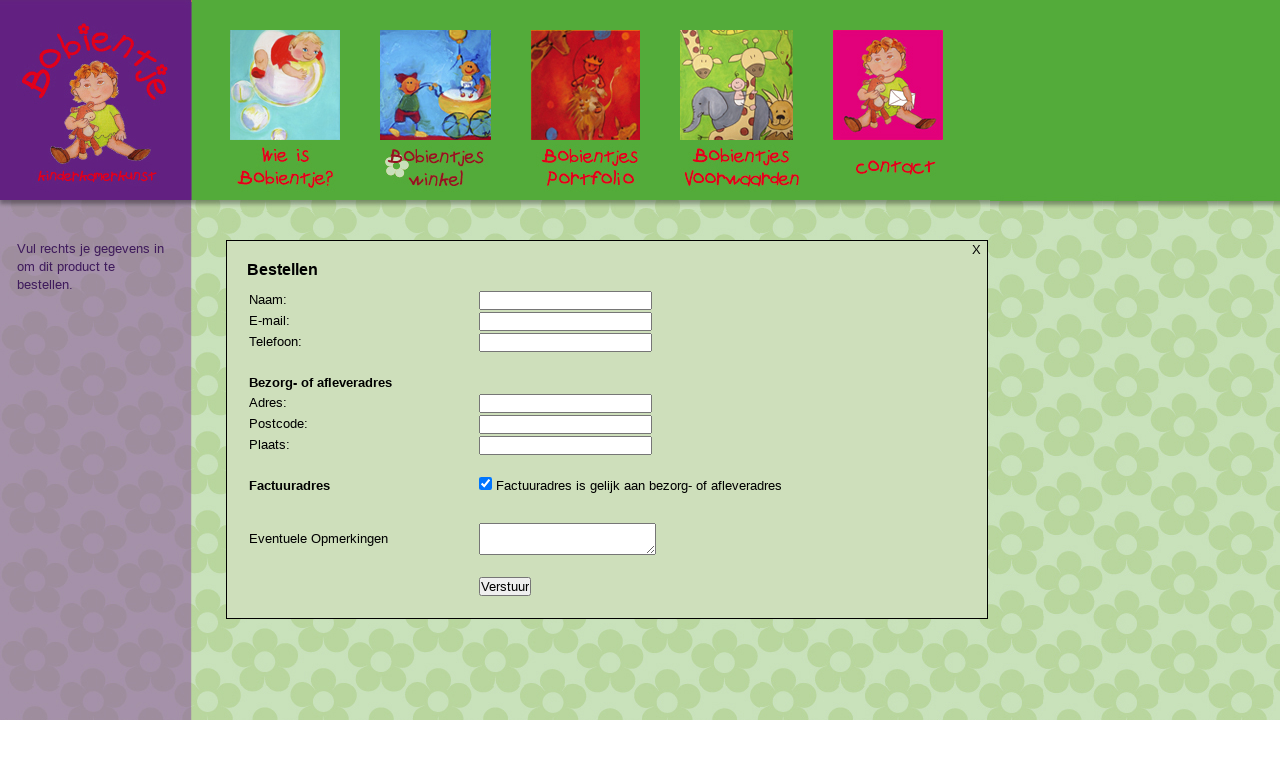

--- FILE ---
content_type: text/html
request_url: http://bobientje.nl/afrekenen.php?id=79
body_size: 10525
content:
<!DOCTYPE html PUBLIC "-//W3C//DTD XHTML 1.0 Transitional//EN" "http://www.w3.org/TR/xhtml1/DTD/xhtml1-transitional.dtd">
<html xmlns="http://www.w3.org/1999/xhtml">
<head>
<meta http-equiv="Content-Type" content="text/html; charset=utf-8" />
<title>Bobientje</title>
<meta name="keywords" content="Bobientje, kinderkamerkunst, kado, kraamkado, kind, schilderij, geboortekaartje, sterrenbeeld, kinderkamer, thecla, verdonschot, thecla verdonschot, boxtel, kunstacademie, baby, jongen, meisje, tweeling, peuter, kleuter, 3d, doek">
<meta name="description" content="Bobientje is een website voor baby- en kinderkamerkunst. De oprichtster, Thecla Verdonschot maakt o.a. naamschilderijen als kraamkado. Ook een sterrebeeld kan als inspiratie dienen voor een schilderij voor de kinderkamer. In opdracht kan er ook een schilderijtje speciaal voor een jongen of een meisje ontstaan, met bijvoorbeeld ridders en prinsessen, astronauten of elfjes. Ben je op zoek naar een persoonlijk schilderij voor je peuter of kleuter, dan ben je bij Bobientje aan het juiste adres. De schilderijtjes worden vervaardigd op 3D canvas doek en beschilderd in acrylverf.">

<link href="style/vervolgstyle.css" rel="stylesheet" type="text/css" />
<link href="style/groen.css" rel="stylesheet" type="text/css" />
<script type="text/javascript" src="js/checkform.js"></script>
<script language="javascript">
<!--


function preloadImages() {
var d = document;
if(d.images) {
if(!d.p) d.p = new Array();
var i,j = d.p.length, a = preloadImages.arguments;
for(i = 0; i < a.length; i++)
if (a[i].indexOf("#") != 0) {
d.p[j] = new Image;
d.p[j++].src = a[i];
}}}
-->
</script>
    <!-- PhotoViewer Lightbox -->
<!--<link rel="stylesheet" type="text/css" href="yui/2.3.1/build/reset-fonts-grids/reset-fonts-grids.css" >-->
    
    
    <link rel="stylesheet" type="text/css" href="yui/2.3.1/build/container/assets/container.css" >
    <link rel="stylesheet" type="text/css" href="yui/extend/photoViewer/build/photoviewer_base.css" >
    
    <link rel="stylesheet" type="text/css" href="yui/extend/photoViewer/assets/skins/blackmin/blackmin.css" >
    
    <script type="text/javascript" src="yui/2.3.1/build/yahoo-dom-event/yahoo-dom-event.js"></script>
    
    <script type="text/javascript" src="yui/2.3.1/build/dragdrop/dragdrop-min.js" ></script>
    <script type="text/javascript" src="yui/2.3.1/build/animation/animation-min.js"></script>
    <script type="text/javascript" src="yui/2.3.1/build/container/container_core-min.js"></script>
    <script type="text/javascript" src="yui/2.3.1/build/connection/connection-min.js"></script>
    
    <script type="text/javascript" src="yui/extend/photoViewer/build/photoviewer_base-min.js"></script>
    
    
    <script type="text/javascript">
		
		YAHOO.photoViewer.config = {
		viewers: {
			"lightbox1" : {
				properties: {
					id: "lightbox1",
					grow: 0.2,
					fade: 0.2,
					modal: true,
					dragable: false,
					fixedcenter: true,
					xy: [0,0],
					loadFrom: "html",
					position: "absolute",
					easing: YAHOO.util.Easing.easeBothStrong, 
					buttonText: { 
						next: " Volgende ", 
						prev: " Vorige ", 
						close: " Sluiten " 
					}
				}
			}
		}
	};
	</script>
    
	<!-- //PhotoViewer Lightbox -->

</head>

<body onLoad="preloadImages('images/knop1_over.jpg','images/knop2_over.jpg','images/knop3_over.jpg','images/knop4_over.jpg','images/knop5_over.jpg')">
    <div id="click" onclick="document.location='index.php'"></div>
<div id="headerbg"></div>
    <div id="header">
	    <ul id="menu">
            <li onmouseover="this.childNodes[0].src='images/knop1_over.jpg';"  onmouseout="this.childNodes[0].src='images/knop1.jpg';" onclick="document.location='wieisbobientje.php'"><img src="images/knop1.jpg" /></li>
          <li onmouseover="this.childNodes[0].src='images/knop2_over.jpg';"  onmouseout="this.childNodes[0].src='images/knop2.jpg';" onclick="document.location='producten.php'"><img src="images/knop2.jpg" /></li>
            <li onmouseover="this.childNodes[0].src='images/knop3_over.jpg';"  onmouseout="this.childNodes[0].src='images/knop3.jpg';" onclick="document.location='portfolio.php'"><img src="images/knop3.jpg" /></li>
            <li onmouseover="this.childNodes[0].src='images/knop4_over.jpg';"  onmouseout="this.childNodes[0].src='images/knop4.jpg';" onclick="document.location='voorwaarden.php'"><img src="images/knop4.jpg" /></li>
            <li id="last" onmouseover="this.childNodes[0].src='images/knop5_over.jpg';"  onmouseout="this.childNodes[0].src='images/knop5.jpg';" onclick="document.location='contact.php'"><img src="images/knop5.jpg" /></li>
        </ul>	
    </div>
    <div id="main">
        
    </div>
	<div id="content">
	<div id="left">
     Vul rechts je gegevens in om dit product te bestellen.<br /><br />
	</div>
    <div id="right">
    	<div class="afrekenveld">
			<div id="close"><a href="producten.php">X</a></div>
        	<form action="bedankt.php" method="post" onsubmit="return check_form();" enctype="multipart/form-data">
                 <h1>Bestellen</h1>
                
                 
                 <table width="100%" border="0">
                      
                      <tr>
                        <td>Naam:</td>

                        <td><input name="data[naam]" validatie="not_empty" melding="Vul aub uw naam in." type="text" class="input" value="" /></td>
                      </tr>
                      <tr>
                        <td>E-mail:</td>
                        <td><input name="data[email]" validatie="not_empty" melding="Vul aub uw email in." type="text" class="input" value="" /></td>
                      </tr>
                      <tr>
                        <td>Telefoon:</td>

                        <td><input name="data[telefoon]" validatie="not_empty" melding="Vul aub uw telefoon in." type="text" class="input" value="" /></td>
                      </tr>
                      <tr>
                        <td>&nbsp;</td>
                        <td>&nbsp;</td>
                      </tr>
                      
                      <tr>
                        <td><strong>Bezorg- of afleveradres</strong></td>

                        <td></td>
                      </tr>
                      <tr>
                        <td>Adres:</td>
                        <td><input name="data[adres]" validatie="not_empty" melding="Vul aub uw het verzendadres in." type="text" class="input" value="" /></td>
                      </tr>
                       <tr>
                        <td>Postcode:</td>

                        <td><input name="data[postcode]" validatie="not_empty" melding="Vul aub de postcode van het verzendadres in." type="text" class="input" value="" /></td>
                      </tr>
                       <tr>
                         <td>Plaats:</td>
                         <td><input name="data[plaats]" validatie="not_empty" melding="Vul aub de postcode van het verzendadres in." type="text" class="input" value="" /></td>
                       </tr>
                      <tr>
                        <td>&nbsp;</td>

                        <td>&nbsp;</td>
                      </tr>
                      <script type="text/javascript">

					  	function adresSwap() {
					  		v = document.getElementById('adres_gelijk').checked==true?'0':'1';
							
							if (v=='0') {
								for(i=1;i<=6;i++) {
									document.getElementById('div'+i).innerHTML='';
								}
							} else {
								document.getElementById('div1').innerHTML='Adres:';
								document.getElementById('div2').innerHTML='<input name="data[adres2]" validatie="not_empty" melding="Vul aub het factuuradres in." type="text" class="input" value="" />';
								document.getElementById('div3').innerHTML='Postcode:';
								document.getElementById('div4').innerHTML='<input name="data[postcode2]" validatie="not_empty" melding="Vul aub de postcode van het factuuradres in." type="text" class="input" value="" />';
								document.getElementById('div5').innerHTML='Plaats: ';
								document.getElementById('div6').innerHTML='<input name="data[plaats2]" validatie="not_empty" melding="Vul aub de postcode van het verzendadres in." type="text" class="input" value="" />';
							}
						}
					  </script>
                      <tr>
                        <td><strong>Factuuradres</strong></td>
                        <td><label><input type="checkbox" id="adres_gelijk" value="1" name="data[adres_gelijk]" onclick="adresSwap();" checked /> Factuuradres is gelijk aan bezorg- of afleveradres</label></td>
                      </tr>

                          <tr>
                            <td><div id="div1"></div></td>
                            <td><div id="div2"></div></td>
                          </tr>
                          <tr>
                            <td><div id="div3"></div></td>
                            <td><div id="div4"></div></td>
                          </tr>
                          <tr>

                            <td><div id="div5"></div></td>
                            <td><div id="div6"></div></td>
                          </tr>
                          <tr>
                            <td>&nbsp;</td>
                            <td>&nbsp;</td>
                          </tr>
                      <tr>
                        <td>Eventuele Opmerkingen</td>

                        <td><textarea name="data[opmerking]"></textarea></td>
                      </tr>
                      <tr>
                        <td>&nbsp;</td>
                        <td>&nbsp;</td>
                      </tr>
                      <tr>
                        <td>&nbsp;</td>

                        <td><input type="submit" value="Verstuur"></td>
                      </tr>
                    </table>
                    <input type="hidden" name="productid" value="79" />
	            </form>
				
                
			<div class="clearer"><!-- --></div>
			
        </div>
		<br />
		<br />
		<br />
		<br />
		<br />
		<br />
		<br />
		<br /><br />
		<br />
		<br />
		<br />
		<br />
		<br /><br />
		<br />
		<br />
		<br />
		<br />
		<br /><br />
		<br />
		<br />
		<br />
		<br />
			<div class="clearer"><!-- --></div>
	<div id="footer"><br /><br /><br />Grafisch ontwerp &amp; realisatie: <a href="http://www.clicvisuals.nl" target="_blank">Clic Visuals Reclame</a> - Boxtel</div>  </div>    
	<div style="clear:both;"></div>
</div>

</body>
</html>

--- FILE ---
content_type: text/css
request_url: http://bobientje.nl/style/vervolgstyle.css
body_size: 2409
content:

* {
	padding:0px;
	margin:0px;
}

h1 {
	font-size:16px;
	margin-bottom:10px;
	
}

html {
	height: 100%;
}

body {
	height: 100%;	
	background-position:8px -64px;
	font-family:Verdana, Arial, Helvetica, sans-serif;
	font-size:13px;
	line-height:18px;
}

#click {

	position:absolute;
	left:0px;
	top:0px;
	width:200px;
	height:200px;
	z-index:100;
	cursor:pointer;
}

#main {
	position:absolute;
	z-index:-10;
	width:990px;
	height:100%;
	background-position:0 -26px;


}

.picmain {
	float:right;
	margin-left:40px;
	margin-bottom:40px;
}

#header{
	position:absolute;
	left:0;
	height:211px;
	width:100%;
	z-index:1;
	background-repeat:no-repeat;
	background-position:left top;

}


#headerbg{
	position:absolute;
	left:0;
	height:211px;
	width:100%;
	z-index:0;
	background-position:left top;
	background:68px;

}

#content {
	min-height:100%;
	height:auto !important;
	height:100%;
	width:990px;
	background-position:0 -25px;
	padding-top:240px;
	z-index:100;

}

#menu {
	position:absolute;
	list-style-type:none;
	margin-left:230px;
	padding-top:30px;
	z-index:10;
	
}

#menu li {
	float:left;
	margin-right:40px;
	padding-bottom:45px;
	cursor:pointer;
}

#menu li#last {
	margin-right:0px;
}

#left {
	float:left;
	width:156px;
	padding-left:17px;
	padding-right:17px;
	color:#3f1b5c;
	z-index:200;
}

#right {
	float:left;
	width:754px;
	padding-left:36px;
	z-index:300;
}

.product {
	float:left;
	margin-right:40px;

	width:350px;
	height:180px;
	margin-bottom:50px;
	border:1px solid black;
}

.afrekenveld {
	margin-right:40px;
	background-color:#cedfbb;
	width:720px;
	border:1px solid black;
	padding-top:20px;
	padding-left:20px;
	padding-right:20px;
	padding-bottom:20px;
	position:absolute;
}

.nomargin {
	margin-right:0px;
}

.pic {
	width:170px;
	height:180px;
	text-align:center;
	float:left;
	position: relative;
	z-index: 99;
}

.text {
	width:180px;
	height:160px;
	float:left;
	padding-top:20px;

}
.titel {
	position:absolute;
	margin-top:10px;
	font-size:14px;
	font-weight:bold;
}
.afmetingen {
	position:absolute;
	margin-top:55px;
}

.bestelknop {
	position:absolute;
	margin-top:100px;
	margin-left:50px;
}

.prijs {
	position:absolute;
	margin-top:100px;
}


.input {
	
	
}

.clearer {
	clear:both;
}

#footer {
	font-size:10px;
	margin-left:230px;
}

#close {
	position:absolute;
	margin-left:725px;
	margin-top:-20px;
}

#close a {
	text-decoration: none;
	color:#000000;

}


--- FILE ---
content_type: text/css
request_url: http://bobientje.nl/style/groen.css
body_size: 331
content:
@charset "utf-8";
/* CSS Document */


body {
	background-image:url(../images/bg_groen_patroon.jpg);
}

#content {
	background-image:url(../images/bg_groen.jpg);
}

#header {
	background-image:url(../images/balk_groen.jpg);
}
.product {
	background-color:#cedfbb;
}

#headerbg {
	background-image:url(../images/balkbg_groen.jpg);
}

--- FILE ---
content_type: text/css
request_url: http://bobientje.nl/yui/extend/photoViewer/build/photoviewer_base.css
body_size: 3199
content:
/*
	Author: Joe Nicora
	www.seemecreate.com
	-------------------
	Attribution-Share Alike 3.0 United States
	You are free:
		* to Share � to copy, distribute, display, and perform the work
		* to Remix � to make derivative works
	Under the following conditions:
		* Attribution. You must attribute the work in the manner specified by the author or licensor (but not in any way that suggests that they endorse you or your use of the work).
		* Share Alike. If you alter, transform, or build upon this work, you may distribute the resulting work only under the same, similar or a compatible license.
		* For any reuse or distribution, you must make clear to others the license terms of this work. The best way to do this is with a link to this web page.
		* Any of the above conditions can be waived if you get permission from the copyright holder.
		* Apart from the remix rights granted under this license, nothing in this license impairs or restricts the author's moral rights.
		
	http://creativecommons.org/licenses/by-sa/3.0/us/
*/
/*
	lastmodified: 2/07/2008
*/
.photoViewer-viewer{
	padding:20px;
	margin:0;
	background:#eeeeee;
	border:solid 2px #333333;
	overflow:hidden;
	text-align:left;
	font-size:small;
	font-family:sans-serif;
}
.photoViewer-viewer {
	text-decoration:none;
}
.photoViewer-imageCont{
	padding:8px;
	margin:0;
	background:#333333;
}
.photoViewer-showcaseImage{
	padding:0;
	margin:0;
	border:solid 1px #ffffff;
}
.photoViewer-mask{
	padding:0;
	margin:0;
	position:absolute;
	top:0;
	left:0;
	background:#000000;
	opacity:0.5;
	filter:alpha(opacity=50);
}
.photoViewer-header a{
	color:#999999;
	text-decoration:none;
}
.photoViewer-header a:hover{
	color:#cccccc;
}
.photoViewer-title{
	padding:0;
	margin:0;
	font-size:130%;
	height:32px;
	width:100%;
}
.photoViewer-desc{
	padding:0;
	margin:0;
	background:#333333;
	color:#eeeeee;
	/*
	max-height:200px;
	overflow:auto;
	*/
}
.photoViewer-desc img{
	display:none;
}
.photoViewer-desc p{
	padding:8px;
	margin:0;
}
.photoViewer-next{
	padding:0;
	margin:0;
	position:absolute;
	right:20px;
	bottom:20px;
	font-size:120%;
}
.photoViewer-prev{
	padding:0;
	margin:0;
	position:absolute;
	left:20px;
	bottom:20px;
	font-size:120%;
}
.photoViewer-footer{
	padding:8px 0 0 0;
	margin:0;
	height:22px;
}
.photoViewer-footer a{
	color:#999999;
	text-decoration:none;
}
.photoViewer-footer a:hover{
	color:#cccccc;
}
.photoViewer-close{
	padding:0;
	margin:0;
	position:absolute;
	right:20px;
	top:20px;
}
.photoViewer-loading{
	padding:0;
	margin:0;
	background:transparent url(../assets/loading.gif) center no-repeat;
}
/* slide show controls */
.photoViewer-controls{
	display:block;
	background:#ffffff;
	padding:10px;
	font-size:small;
	font-family:sans-serif;
	border:solid 2px #333333;
}
.photoViewer-controls a{
	color:#333333;
}
.photoViewer-controls a:hover{
	color:#999999;
}
.photoViewer-controls-absolute{
	margin:auto;
	position:absolute;
	left:50%;
	opacity:0.8;
	filter:alpha(opacity=90);
}
.photoViewer-play{
	margin:0 5px 0 5px;
	outline:none;
}
.photoViewer-pause{
	margin:0 5px 0 5px;
	outline:none;
}
.photoViewer-stop{
	margin:0 5px 0 5px;
	outline:none;
}
.photoViewer-display{
	margin:0 5px 0 5px;
	
}

--- FILE ---
content_type: text/css
request_url: http://bobientje.nl/yui/extend/photoViewer/assets/skins/blackmin/blackmin.css
body_size: 2036
content:
.photoViewer-viewer{
	padding:10px;
	margin:0;
	background:#FFFFFF;
	border:0;
	overflow:hidden;
	text-align:left;
	font-size:x-small;
	font-family:sans-serif;
}
.photoViewer-imageCont{
	padding:2px;
	margin:0;
	background:#FFFFFF;
}
.photoViewer-showcaseImage{
	padding:0;
	margin:0;
	border:solid 1px #eeeeee;
}
.photoViewer-mask{
	padding:0;
	margin:0;
	position:absolute;
	top:0;
	left:0;
	background:#000000;
	opacity:0.7;
	filter:alpha(opacity=70);
}
.photoViewer-header a{
	color:#999999;
	text-decoration:none;
}
.photoViewer-header a:hover{
	color:#cccccc;
}
.photoViewer-title{
	padding:0;
	margin:0;
	font-size:130%;
	height:32px;
	width:100%;
	color:#999999;
	background-image: none;
}
.photoViewer-desc{
	padding:4px;
	margin:0;
	background:#FFFFFF;
	color:#999999;
}
.photoViewer-desc p{
	padding:2px;
	margin:0;
}
.photoViewer-next{
	padding:0;
	margin:0;
	position:absolute;
	right:15px;
	bottom:15px;
	font-size:120%;
}
.photoViewer-prev{
	padding:0;
	margin:0;
	position:absolute;
	left:15px;
	bottom:15px;
	font-size:120%;
}
.photoViewer-footer{
	padding:8px 0 0 0;
	margin:0;
	height:22px;
}
.photoViewer-footer a{
	color:#999999;
	text-decoration:none;
}
.photoViewer-footer a:hover{
	color:#cccccc;
}
.photoViewer-close{
	padding:0;
	margin:0;
	position:absolute;
	right:15px;
	top:15px;
}
.photoViewer-loading{
	padding:0;
	margin:0;
	background:transparent url(loading.gif) center no-repeat;
}
/* slide show controls */
.photoViewer-controls{
	width:auto;
	background:#FFFFFF;
	border:solid 1px #000000;
}
.photoViewer-controls a{
	color:#ffffff;
}
.photoViewer-controls a:hover{
}
.photoViewer-controls-absolute{
}
.photoViewer-play{
	color:#ffffff;
}
a.photoViewer-play:hover{
	opacity:0.5;
	filter:alpha(opacity=50);
}
.photoViewer-pause{
	color:#ffffff;
}
a.photoViewer-pause:hover{
	opacity:0.5;
	filter:alpha(opacity=50);
}
.photoViewer-stop{
	color:#ffffff;
}
a.photoViewer-stop:hover{
	opacity:0.5;
	filter:alpha(opacity=50);
}
.photoViewer-display{
	font-size:small;
	color:#ffffff;
	font-weight:bold;
}

--- FILE ---
content_type: application/javascript
request_url: http://bobientje.nl/js/checkform.js
body_size: 4163
content:
// JavaScript Document

function check_form() {
 
	var inputs = document.getElementsByTagName('input');
	
	for(i=0;i<inputs.length;i++){
		if(inputs[i].getAttribute('validatie')!=null) {
			var checks = inputs[i].getAttribute('validatie').split(';');
			var meldingen = inputs[i].getAttribute('melding').split(';');
			for(j=0;j<checks.length;j++) {
				if(checks[j]=='not_empty'&&inputs[i].value=='') {
					print_error(meldingen[j]);
					return false;	
				}
				
				if(checks[j]=='date'&&!isValidDate(inputs[i].value, 'yyyy/mm/dd')) {
					print_error(meldingen[j]);
					return false;	
				}
				
				if(checks[j]=='numchars'&&!isValidNumchar(inputs[i].value, 'yyyy/mm/dd')) {
					print_error(meldingen[j]);
					return false;	
				}
			
			}
			
		}
	}
	
	var textareas = document.getElementsByTagName('textarea');
	

	for(i=0;i<textareas.length;i++){
		if(textareas[i].getAttribute('verplicht')!=null&&textareas[i].getAttribute('verplicht')=='1'&&textareas[i].value=='') {
			print_error(textareas[i].getAttribute('melding'));
			return false;	
		}
	}
	
	var selects = document.getElementsByTagName('select');
	
	for(i=0;i<selects.length;i++){
		if(selects[i].getAttribute('verplicht')!=null&&selects[i].getAttribute('verplicht')=='1'&&selects[i].options[selects[i].selectedIndex].value=='') {
			print_error(selects[i].getAttribute('melding'));
			return false;	
		}
		
	}
	
	return true;
}

function print_error(error) {
	alert(error);	
}

function isValidDate(date_string, format) {
	
    var days = [31,28,31,30,31,30,31,31,30,31,30,31];
    var year;
    var month;
    var day;
    var date_parts = null;
    var rtrn = true;

    if (/^m{1}[./-]d{1}[./-]y{1}$/.test(format)) {
        //US Date
        date_parts = date_string.match(/^(\d{1,2})[./-](\d{1,2})[./-](\d{2}|\d{4})$/);
        if (date_parts) {
            month = date_parts[1];
            day = date_parts[2];
            year = date_parts[3];
        }
    } else if (/^m{2}[./-]d{2}[./-]y{2}$/.test(format)) {
        //US Short Date
        date_parts = date_string.match(/^(\d{1,2})[./-](\d{1,2})[./-](\d{2})$/);
        if (date_parts) {
            month = date_parts[1];
            day = date_parts[2];
            year = date_parts[3];
        }
    } else if (/^m{2}[./-]d{2}[./-]y{4}$/.test(format)) {
        //US Long Date
        date_parts = date_string.match(/^(\d{1,2})[./-](\d{1,2})[./-](\d{4})$/);
        if (date_parts) {
            month = date_parts[1];
            day = date_parts[2];
            year = date_parts[3];
        }
    } else if (/^y{1}[./-]m{1}[./-]d{1}$/.test(format)) {
        //EU Date
        date_parts = date_string.match(/^(\d{2}|\d{4})[./-](\d{1,2})[./-](\d{1,2})$/);
        if (date_parts) {
            year = date_parts[1];
            month = date_parts[2];
            day = date_parts[3];
        }
    } else if (/^y{2}[./-]m{2}[./-]d{2}/.test(format)) {
        //EU Short Date
        date_parts = date_string.match(/^(\d{1,2})[./-](\d{1,2})[./-](\d{1,2})$/);
        if (date_parts) {
            year = date_parts[1];
            month = date_parts[2];
            day = date_parts[3];
        }
    } else if (/^y{4}[./-]m{2}[./-]d{2}/.test(format)) {
        //EU Long Date
        date_parts = date_string.match(/^(\d{4})[./-](\d{1,2})[./-](\d{1,2})$/);
        if (date_parts) {
            year = date_parts[1];
            month = date_parts[2];
            day = date_parts[3];
        }
    } else {
        rtrn = false;
    }
	
    if (date_parts) {
        if (1 <= month && month <= 12) {
            if (month == 2) {
                if (year % 4 != 0 ? false : ( year % 100 != 0? true: (year % 1000 != 0? false : true))) {
                    rtrn = (1 <= day && day <= 29);
                } else {
                    rtrn = (1 <= day && day <= 28);
                }
            } else {
                rtrn = (1 <= day && day <= days[month -1]);
            }
        }else {
		
            rtrn = false;
        }
    } else {
        rtrn = false;
    }
	
    return rtrn;
}//eof isValidDate

function isValidNumchar(value) {
  var objRegExp  = /([0-9a-zA-z])/;

  return objRegExp.test(value);
	
}

--- FILE ---
content_type: application/javascript
request_url: http://bobientje.nl/yui/2.3.1/build/container/container_core-min.js
body_size: 34947
content:
/*
Copyright (c) 2007, Yahoo! Inc. All rights reserved.
Code licensed under the BSD License:
http://developer.yahoo.net/yui/license.txt
version: 2.3.1
*/
(function(){YAHOO.util.Config=function(D){if(D){this.init(D);}if(!D){}};var B=YAHOO.lang,C=YAHOO.util.CustomEvent,A=YAHOO.util.Config;A.CONFIG_CHANGED_EVENT="configChanged";A.BOOLEAN_TYPE="boolean";A.prototype={owner:null,queueInProgress:false,config:null,initialConfig:null,eventQueue:null,configChangedEvent:null,init:function(D){this.owner=D;this.configChangedEvent=this.createEvent(A.CONFIG_CHANGED_EVENT);this.configChangedEvent.signature=C.LIST;this.queueInProgress=false;this.config={};this.initialConfig={};this.eventQueue=[];},checkBoolean:function(D){return(typeof D==A.BOOLEAN_TYPE);},checkNumber:function(D){return(!isNaN(D));},fireEvent:function(D,F){var E=this.config[D];if(E&&E.event){E.event.fire(F);}},addProperty:function(E,D){E=E.toLowerCase();this.config[E]=D;D.event=this.createEvent(E,{scope:this.owner});D.event.signature=C.LIST;D.key=E;if(D.handler){D.event.subscribe(D.handler,this.owner);}this.setProperty(E,D.value,true);if(!D.suppressEvent){this.queueProperty(E,D.value);}},getConfig:function(){var D={},F,E;for(F in this.config){E=this.config[F];if(E&&E.event){D[F]=E.value;}}return D;},getProperty:function(D){var E=this.config[D.toLowerCase()];if(E&&E.event){return E.value;}else{return undefined;}},resetProperty:function(D){D=D.toLowerCase();var E=this.config[D];if(E&&E.event){if(this.initialConfig[D]&&!B.isUndefined(this.initialConfig[D])){this.setProperty(D,this.initialConfig[D]);return true;}}else{return false;}},setProperty:function(E,G,D){var F;E=E.toLowerCase();if(this.queueInProgress&&!D){this.queueProperty(E,G);return true;}else{F=this.config[E];if(F&&F.event){if(F.validator&&!F.validator(G)){return false;}else{F.value=G;if(!D){this.fireEvent(E,G);this.configChangedEvent.fire([E,G]);}return true;}}else{return false;}}},queueProperty:function(S,P){S=S.toLowerCase();var R=this.config[S],K=false,J,G,H,I,O,Q,F,M,N,D,L,T,E;if(R&&R.event){if(!B.isUndefined(P)&&R.validator&&!R.validator(P)){return false;}else{if(!B.isUndefined(P)){R.value=P;}else{P=R.value;}K=false;J=this.eventQueue.length;for(L=0;L<J;L++){G=this.eventQueue[L];if(G){H=G[0];I=G[1];if(H==S){this.eventQueue[L]=null;this.eventQueue.push([S,(!B.isUndefined(P)?P:I)]);K=true;break;}}}if(!K&&!B.isUndefined(P)){this.eventQueue.push([S,P]);}}if(R.supercedes){O=R.supercedes.length;for(T=0;T<O;T++){Q=R.supercedes[T];F=this.eventQueue.length;for(E=0;E<F;E++){M=this.eventQueue[E];if(M){N=M[0];D=M[1];if(N==Q.toLowerCase()){this.eventQueue.push([N,D]);this.eventQueue[E]=null;break;}}}}}return true;}else{return false;}},refireEvent:function(D){D=D.toLowerCase();var E=this.config[D];if(E&&E.event&&!B.isUndefined(E.value)){if(this.queueInProgress){this.queueProperty(D);}else{this.fireEvent(D,E.value);}}},applyConfig:function(E,H){var G,D,F;if(H){F={};for(G in E){if(B.hasOwnProperty(E,G)){F[G.toLowerCase()]=E[G];}}this.initialConfig=F;}for(G in E){if(B.hasOwnProperty(E,G)){this.queueProperty(G,E[G]);}}},refresh:function(){var D;for(D in this.config){this.refireEvent(D);}},fireQueue:function(){var E,H,D,G,F;this.queueInProgress=true;for(E=0;E<this.eventQueue.length;E++){H=this.eventQueue[E];if(H){D=H[0];G=H[1];F=this.config[D];F.value=G;this.fireEvent(D,G);}}this.queueInProgress=false;this.eventQueue=[];},subscribeToConfigEvent:function(E,F,H,D){var G=this.config[E.toLowerCase()];if(G&&G.event){if(!A.alreadySubscribed(G.event,F,H)){G.event.subscribe(F,H,D);}return true;}else{return false;}},unsubscribeFromConfigEvent:function(D,E,G){var F=this.config[D.toLowerCase()];if(F&&F.event){return F.event.unsubscribe(E,G);}else{return false;}},toString:function(){var D="Config";if(this.owner){D+=" ["+this.owner.toString()+"]";}return D;},outputEventQueue:function(){var D="",G,E,F=this.eventQueue.length;for(E=0;E<F;E++){G=this.eventQueue[E];if(G){D+=G[0]+"="+G[1]+", ";}}return D;},destroy:function(){var E=this.config,D,F;for(D in E){if(B.hasOwnProperty(E,D)){F=E[D];F.event.unsubscribeAll();F.event=null;}}this.configChangedEvent.unsubscribeAll();this.configChangedEvent=null;this.owner=null;this.config=null;this.initialConfig=null;this.eventQueue=null;}};A.alreadySubscribed=function(E,H,I){var F=E.subscribers.length,D,G;if(F>0){G=F-1;do{D=E.subscribers[G];if(D&&D.obj==I&&D.fn==H){return true;}}while(G--);}return false;};YAHOO.lang.augmentProto(A,YAHOO.util.EventProvider);}());(function(){YAHOO.widget.Module=function(Q,P){if(Q){this.init(Q,P);}else{}};var F=YAHOO.util.Dom,D=YAHOO.util.Config,M=YAHOO.util.Event,L=YAHOO.util.CustomEvent,G=YAHOO.widget.Module,H,O,N,E,A={"BEFORE_INIT":"beforeInit","INIT":"init","APPEND":"append","BEFORE_RENDER":"beforeRender","RENDER":"render","CHANGE_HEADER":"changeHeader","CHANGE_BODY":"changeBody","CHANGE_FOOTER":"changeFooter","CHANGE_CONTENT":"changeContent","DESTORY":"destroy","BEFORE_SHOW":"beforeShow","SHOW":"show","BEFORE_HIDE":"beforeHide","HIDE":"hide"},I={"VISIBLE":{key:"visible",value:true,validator:YAHOO.lang.isBoolean},"EFFECT":{key:"effect",suppressEvent:true,supercedes:["visible"]},"MONITOR_RESIZE":{key:"monitorresize",value:true},"APPEND_TO_DOCUMENT_BODY":{key:"appendtodocumentbody",value:false}};G.IMG_ROOT=null;G.IMG_ROOT_SSL=null;G.CSS_MODULE="yui-module";G.CSS_HEADER="hd";G.CSS_BODY="bd";G.CSS_FOOTER="ft";G.RESIZE_MONITOR_SECURE_URL="javascript:false;";G.textResizeEvent=new L("textResize");function K(){if(!H){H=document.createElement("div");H.innerHTML=("<div class=\""+G.CSS_HEADER+"\"></div><div class=\""+G.CSS_BODY+"\"></div><div class=\""+G.CSS_FOOTER+"\"></div>");O=H.firstChild;N=O.nextSibling;E=N.nextSibling;}return H;}function J(){if(!O){K();}return(O.cloneNode(false));}function B(){if(!N){K();}return(N.cloneNode(false));}function C(){if(!E){K();}return(E.cloneNode(false));}G.prototype={constructor:G,element:null,header:null,body:null,footer:null,id:null,imageRoot:G.IMG_ROOT,initEvents:function(){var P=L.LIST;this.beforeInitEvent=this.createEvent(A.BEFORE_INIT);this.beforeInitEvent.signature=P;this.initEvent=this.createEvent(A.INIT);this.initEvent.signature=P;this.appendEvent=this.createEvent(A.APPEND);
this.appendEvent.signature=P;this.beforeRenderEvent=this.createEvent(A.BEFORE_RENDER);this.beforeRenderEvent.signature=P;this.renderEvent=this.createEvent(A.RENDER);this.renderEvent.signature=P;this.changeHeaderEvent=this.createEvent(A.CHANGE_HEADER);this.changeHeaderEvent.signature=P;this.changeBodyEvent=this.createEvent(A.CHANGE_BODY);this.changeBodyEvent.signature=P;this.changeFooterEvent=this.createEvent(A.CHANGE_FOOTER);this.changeFooterEvent.signature=P;this.changeContentEvent=this.createEvent(A.CHANGE_CONTENT);this.changeContentEvent.signature=P;this.destroyEvent=this.createEvent(A.DESTORY);this.destroyEvent.signature=P;this.beforeShowEvent=this.createEvent(A.BEFORE_SHOW);this.beforeShowEvent.signature=P;this.showEvent=this.createEvent(A.SHOW);this.showEvent.signature=P;this.beforeHideEvent=this.createEvent(A.BEFORE_HIDE);this.beforeHideEvent.signature=P;this.hideEvent=this.createEvent(A.HIDE);this.hideEvent.signature=P;},platform:function(){var P=navigator.userAgent.toLowerCase();if(P.indexOf("windows")!=-1||P.indexOf("win32")!=-1){return"windows";}else{if(P.indexOf("macintosh")!=-1){return"mac";}else{return false;}}}(),browser:function(){var P=navigator.userAgent.toLowerCase();if(P.indexOf("opera")!=-1){return"opera";}else{if(P.indexOf("msie 7")!=-1){return"ie7";}else{if(P.indexOf("msie")!=-1){return"ie";}else{if(P.indexOf("safari")!=-1){return"safari";}else{if(P.indexOf("gecko")!=-1){return"gecko";}else{return false;}}}}}}(),isSecure:function(){if(window.location.href.toLowerCase().indexOf("https")===0){return true;}else{return false;}}(),initDefaultConfig:function(){this.cfg.addProperty(I.VISIBLE.key,{handler:this.configVisible,value:I.VISIBLE.value,validator:I.VISIBLE.validator});this.cfg.addProperty(I.EFFECT.key,{suppressEvent:I.EFFECT.suppressEvent,supercedes:I.EFFECT.supercedes});this.cfg.addProperty(I.MONITOR_RESIZE.key,{handler:this.configMonitorResize,value:I.MONITOR_RESIZE.value});this.cfg.addProperty(I.APPEND_TO_DOCUMENT_BODY.key,{value:I.APPEND_TO_DOCUMENT_BODY.value});},init:function(V,U){var R,T,W;this.initEvents();this.beforeInitEvent.fire(G);this.cfg=new D(this);if(this.isSecure){this.imageRoot=G.IMG_ROOT_SSL;}if(typeof V=="string"){R=V;V=document.getElementById(V);if(!V){V=(K()).cloneNode(false);V.id=R;}}this.element=V;if(V.id){this.id=V.id;}W=this.element.firstChild;if(W){var Q=false,P=false,S=false;do{if(1==W.nodeType){if(!Q&&F.hasClass(W,G.CSS_HEADER)){this.header=W;Q=true;}else{if(!P&&F.hasClass(W,G.CSS_BODY)){this.body=W;P=true;}else{if(!S&&F.hasClass(W,G.CSS_FOOTER)){this.footer=W;S=true;}}}}}while((W=W.nextSibling));}this.initDefaultConfig();F.addClass(this.element,G.CSS_MODULE);if(U){this.cfg.applyConfig(U,true);}if(!D.alreadySubscribed(this.renderEvent,this.cfg.fireQueue,this.cfg)){this.renderEvent.subscribe(this.cfg.fireQueue,this.cfg,true);}this.initEvent.fire(G);},initResizeMonitor:function(){var P,Q,S;function T(){G.textResizeEvent.fire();}if(!YAHOO.env.ua.opera){Q=F.get("_yuiResizeMonitor");if(!Q){Q=document.createElement("iframe");if(this.isSecure&&G.RESIZE_MONITOR_SECURE_URL&&YAHOO.env.ua.ie){Q.src=G.RESIZE_MONITOR_SECURE_URL;}if(YAHOO.env.ua.gecko){S="<html><head><script type=\"text/javascript\">window.onresize=function(){window.parent.YAHOO.widget.Module.textResizeEvent.fire();};window.parent.YAHOO.widget.Module.textResizeEvent.fire();</script></head><body></body></html>";Q.src="data:text/html;charset=utf-8,"+encodeURIComponent(S);}Q.id="_yuiResizeMonitor";Q.style.position="absolute";Q.style.visibility="hidden";var R=document.body.firstChild;if(R){document.body.insertBefore(Q,R);}else{document.body.appendChild(Q);}Q.style.width="10em";Q.style.height="10em";Q.style.top=(-1*Q.offsetHeight)+"px";Q.style.left=(-1*Q.offsetWidth)+"px";Q.style.borderWidth="0";Q.style.visibility="visible";if(YAHOO.env.ua.webkit){P=Q.contentWindow.document;P.open();P.close();}}if(Q&&Q.contentWindow){G.textResizeEvent.subscribe(this.onDomResize,this,true);if(!G.textResizeInitialized){if(!M.on(Q.contentWindow,"resize",T)){M.on(Q,"resize",T);}G.textResizeInitialized=true;}this.resizeMonitor=Q;}}},onDomResize:function(S,R){var Q=-1*this.resizeMonitor.offsetWidth,P=-1*this.resizeMonitor.offsetHeight;this.resizeMonitor.style.top=P+"px";this.resizeMonitor.style.left=Q+"px";},setHeader:function(Q){var P=this.header||(this.header=J());if(typeof Q=="string"){P.innerHTML=Q;}else{P.innerHTML="";P.appendChild(Q);}this.changeHeaderEvent.fire(Q);this.changeContentEvent.fire();},appendToHeader:function(Q){var P=this.header||(this.header=J());P.appendChild(Q);this.changeHeaderEvent.fire(Q);this.changeContentEvent.fire();},setBody:function(Q){var P=this.body||(this.body=B());if(typeof Q=="string"){P.innerHTML=Q;}else{P.innerHTML="";P.appendChild(Q);}this.changeBodyEvent.fire(Q);this.changeContentEvent.fire();},appendToBody:function(Q){var P=this.body||(this.body=B());P.appendChild(Q);this.changeBodyEvent.fire(Q);this.changeContentEvent.fire();},setFooter:function(Q){var P=this.footer||(this.footer=C());if(typeof Q=="string"){P.innerHTML=Q;}else{P.innerHTML="";P.appendChild(Q);}this.changeFooterEvent.fire(Q);this.changeContentEvent.fire();},appendToFooter:function(Q){var P=this.footer||(this.footer=C());P.appendChild(Q);this.changeFooterEvent.fire(Q);this.changeContentEvent.fire();},render:function(R,P){var S=this,T;function Q(U){if(typeof U=="string"){U=document.getElementById(U);}if(U){S._addToParent(U,S.element);S.appendEvent.fire();}}this.beforeRenderEvent.fire();if(!P){P=this.element;}if(R){Q(R);}else{if(!F.inDocument(this.element)){return false;}}if(this.header&&!F.inDocument(this.header)){T=P.firstChild;if(T){P.insertBefore(this.header,T);}else{P.appendChild(this.header);}}if(this.body&&!F.inDocument(this.body)){if(this.footer&&F.isAncestor(this.moduleElement,this.footer)){P.insertBefore(this.body,this.footer);}else{P.appendChild(this.body);}}if(this.footer&&!F.inDocument(this.footer)){P.appendChild(this.footer);}this.renderEvent.fire();return true;},destroy:function(){var P,Q;if(this.element){M.purgeElement(this.element,true);
P=this.element.parentNode;}if(P){P.removeChild(this.element);}this.element=null;this.header=null;this.body=null;this.footer=null;G.textResizeEvent.unsubscribe(this.onDomResize,this);this.cfg.destroy();this.cfg=null;this.destroyEvent.fire();for(Q in this){if(Q instanceof L){Q.unsubscribeAll();}}},show:function(){this.cfg.setProperty("visible",true);},hide:function(){this.cfg.setProperty("visible",false);},configVisible:function(Q,P,R){var S=P[0];if(S){this.beforeShowEvent.fire();F.setStyle(this.element,"display","block");this.showEvent.fire();}else{this.beforeHideEvent.fire();F.setStyle(this.element,"display","none");this.hideEvent.fire();}},configMonitorResize:function(R,Q,S){var P=Q[0];if(P){this.initResizeMonitor();}else{G.textResizeEvent.unsubscribe(this.onDomResize,this,true);this.resizeMonitor=null;}},_addToParent:function(P,Q){if(!this.cfg.getProperty("appendtodocumentbody")&&P===document.body&&P.firstChild){P.insertBefore(Q,P.firstChild);}else{P.appendChild(Q);}},toString:function(){return"Module "+this.id;}};YAHOO.lang.augmentProto(G,YAHOO.util.EventProvider);}());(function(){YAHOO.widget.Overlay=function(L,K){YAHOO.widget.Overlay.superclass.constructor.call(this,L,K);};var F=YAHOO.lang,I=YAHOO.util.CustomEvent,E=YAHOO.widget.Module,J=YAHOO.util.Event,D=YAHOO.util.Dom,C=YAHOO.util.Config,B=YAHOO.widget.Overlay,G,A={"BEFORE_MOVE":"beforeMove","MOVE":"move"},H={"X":{key:"x",validator:F.isNumber,suppressEvent:true,supercedes:["iframe"]},"Y":{key:"y",validator:F.isNumber,suppressEvent:true,supercedes:["iframe"]},"XY":{key:"xy",suppressEvent:true,supercedes:["iframe"]},"CONTEXT":{key:"context",suppressEvent:true,supercedes:["iframe"]},"FIXED_CENTER":{key:"fixedcenter",value:false,validator:F.isBoolean,supercedes:["iframe","visible"]},"WIDTH":{key:"width",suppressEvent:true,supercedes:["context","fixedcenter","iframe"]},"HEIGHT":{key:"height",suppressEvent:true,supercedes:["context","fixedcenter","iframe"]},"ZINDEX":{key:"zindex",value:null},"CONSTRAIN_TO_VIEWPORT":{key:"constraintoviewport",value:false,validator:F.isBoolean,supercedes:["iframe","x","y","xy"]},"IFRAME":{key:"iframe",value:(YAHOO.env.ua.ie==6?true:false),validator:F.isBoolean,supercedes:["zindex"]}};B.IFRAME_SRC="javascript:false;";B.IFRAME_OFFSET=3;B.TOP_LEFT="tl";B.TOP_RIGHT="tr";B.BOTTOM_LEFT="bl";B.BOTTOM_RIGHT="br";B.CSS_OVERLAY="yui-overlay";B.windowScrollEvent=new I("windowScroll");B.windowResizeEvent=new I("windowResize");B.windowScrollHandler=function(K){if(YAHOO.env.ua.ie){if(!window.scrollEnd){window.scrollEnd=-1;}clearTimeout(window.scrollEnd);window.scrollEnd=setTimeout(function(){B.windowScrollEvent.fire();},1);}else{B.windowScrollEvent.fire();}};B.windowResizeHandler=function(K){if(YAHOO.env.ua.ie){if(!window.resizeEnd){window.resizeEnd=-1;}clearTimeout(window.resizeEnd);window.resizeEnd=setTimeout(function(){B.windowResizeEvent.fire();},100);}else{B.windowResizeEvent.fire();}};B._initialized=null;if(B._initialized===null){J.on(window,"scroll",B.windowScrollHandler);J.on(window,"resize",B.windowResizeHandler);B._initialized=true;}YAHOO.extend(B,E,{init:function(L,K){B.superclass.init.call(this,L);this.beforeInitEvent.fire(B);D.addClass(this.element,B.CSS_OVERLAY);if(K){this.cfg.applyConfig(K,true);}if(this.platform=="mac"&&YAHOO.env.ua.gecko){if(!C.alreadySubscribed(this.showEvent,this.showMacGeckoScrollbars,this)){this.showEvent.subscribe(this.showMacGeckoScrollbars,this,true);}if(!C.alreadySubscribed(this.hideEvent,this.hideMacGeckoScrollbars,this)){this.hideEvent.subscribe(this.hideMacGeckoScrollbars,this,true);}}this.initEvent.fire(B);},initEvents:function(){B.superclass.initEvents.call(this);var K=I.LIST;this.beforeMoveEvent=this.createEvent(A.BEFORE_MOVE);this.beforeMoveEvent.signature=K;this.moveEvent=this.createEvent(A.MOVE);this.moveEvent.signature=K;},initDefaultConfig:function(){B.superclass.initDefaultConfig.call(this);this.cfg.addProperty(H.X.key,{handler:this.configX,validator:H.X.validator,suppressEvent:H.X.suppressEvent,supercedes:H.X.supercedes});this.cfg.addProperty(H.Y.key,{handler:this.configY,validator:H.Y.validator,suppressEvent:H.Y.suppressEvent,supercedes:H.Y.supercedes});this.cfg.addProperty(H.XY.key,{handler:this.configXY,suppressEvent:H.XY.suppressEvent,supercedes:H.XY.supercedes});this.cfg.addProperty(H.CONTEXT.key,{handler:this.configContext,suppressEvent:H.CONTEXT.suppressEvent,supercedes:H.CONTEXT.supercedes});this.cfg.addProperty(H.FIXED_CENTER.key,{handler:this.configFixedCenter,value:H.FIXED_CENTER.value,validator:H.FIXED_CENTER.validator,supercedes:H.FIXED_CENTER.supercedes});this.cfg.addProperty(H.WIDTH.key,{handler:this.configWidth,suppressEvent:H.WIDTH.suppressEvent,supercedes:H.WIDTH.supercedes});this.cfg.addProperty(H.HEIGHT.key,{handler:this.configHeight,suppressEvent:H.HEIGHT.suppressEvent,supercedes:H.HEIGHT.supercedes});this.cfg.addProperty(H.ZINDEX.key,{handler:this.configzIndex,value:H.ZINDEX.value});this.cfg.addProperty(H.CONSTRAIN_TO_VIEWPORT.key,{handler:this.configConstrainToViewport,value:H.CONSTRAIN_TO_VIEWPORT.value,validator:H.CONSTRAIN_TO_VIEWPORT.validator,supercedes:H.CONSTRAIN_TO_VIEWPORT.supercedes});this.cfg.addProperty(H.IFRAME.key,{handler:this.configIframe,value:H.IFRAME.value,validator:H.IFRAME.validator,supercedes:H.IFRAME.supercedes});},moveTo:function(K,L){this.cfg.setProperty("xy",[K,L]);},hideMacGeckoScrollbars:function(){D.removeClass(this.element,"show-scrollbars");D.addClass(this.element,"hide-scrollbars");},showMacGeckoScrollbars:function(){D.removeClass(this.element,"hide-scrollbars");D.addClass(this.element,"show-scrollbars");},configVisible:function(N,K,T){var M=K[0],O=D.getStyle(this.element,"visibility"),U=this.cfg.getProperty("effect"),R=[],Q=(this.platform=="mac"&&YAHOO.env.ua.gecko),b=C.alreadySubscribed,S,L,a,Y,X,W,Z,V,P;if(O=="inherit"){a=this.element.parentNode;while(a.nodeType!=9&&a.nodeType!=11){O=D.getStyle(a,"visibility");if(O!="inherit"){break;}a=a.parentNode;}if(O=="inherit"){O="visible";}}if(U){if(U instanceof Array){V=U.length;
for(Y=0;Y<V;Y++){S=U[Y];R[R.length]=S.effect(this,S.duration);}}else{R[R.length]=U.effect(this,U.duration);}}if(M){if(Q){this.showMacGeckoScrollbars();}if(U){if(M){if(O!="visible"||O===""){this.beforeShowEvent.fire();P=R.length;for(X=0;X<P;X++){L=R[X];if(X===0&&!b(L.animateInCompleteEvent,this.showEvent.fire,this.showEvent)){L.animateInCompleteEvent.subscribe(this.showEvent.fire,this.showEvent,true);}L.animateIn();}}}}else{if(O!="visible"||O===""){this.beforeShowEvent.fire();D.setStyle(this.element,"visibility","visible");this.cfg.refireEvent("iframe");this.showEvent.fire();}}}else{if(Q){this.hideMacGeckoScrollbars();}if(U){if(O=="visible"){this.beforeHideEvent.fire();P=R.length;for(W=0;W<P;W++){Z=R[W];if(W===0&&!b(Z.animateOutCompleteEvent,this.hideEvent.fire,this.hideEvent)){Z.animateOutCompleteEvent.subscribe(this.hideEvent.fire,this.hideEvent,true);}Z.animateOut();}}else{if(O===""){D.setStyle(this.element,"visibility","hidden");}}}else{if(O=="visible"||O===""){this.beforeHideEvent.fire();D.setStyle(this.element,"visibility","hidden");this.hideEvent.fire();}}}},doCenterOnDOMEvent:function(){if(this.cfg.getProperty("visible")){this.center();}},configFixedCenter:function(O,M,P){var Q=M[0],L=C.alreadySubscribed,N=B.windowResizeEvent,K=B.windowScrollEvent;if(Q){this.center();if(!L(this.beforeShowEvent,this.center,this)){this.beforeShowEvent.subscribe(this.center);}if(!L(N,this.doCenterOnDOMEvent,this)){N.subscribe(this.doCenterOnDOMEvent,this,true);}if(!L(K,this.doCenterOnDOMEvent,this)){K.subscribe(this.doCenterOnDOMEvent,this,true);}}else{this.beforeShowEvent.unsubscribe(this.center);N.unsubscribe(this.doCenterOnDOMEvent,this);K.unsubscribe(this.doCenterOnDOMEvent,this);}},configHeight:function(N,L,O){var K=L[0],M=this.element;D.setStyle(M,"height",K);this.cfg.refireEvent("iframe");},configWidth:function(N,K,O){var M=K[0],L=this.element;D.setStyle(L,"width",M);this.cfg.refireEvent("iframe");},configzIndex:function(M,K,N){var O=K[0],L=this.element;if(!O){O=D.getStyle(L,"zIndex");if(!O||isNaN(O)){O=0;}}if(this.iframe||this.cfg.getProperty("iframe")===true){if(O<=0){O=1;}}D.setStyle(L,"zIndex",O);this.cfg.setProperty("zIndex",O,true);if(this.iframe){this.stackIframe();}},configXY:function(M,L,N){var P=L[0],K=P[0],O=P[1];this.cfg.setProperty("x",K);this.cfg.setProperty("y",O);this.beforeMoveEvent.fire([K,O]);K=this.cfg.getProperty("x");O=this.cfg.getProperty("y");this.cfg.refireEvent("iframe");this.moveEvent.fire([K,O]);},configX:function(M,L,N){var K=L[0],O=this.cfg.getProperty("y");this.cfg.setProperty("x",K,true);this.cfg.setProperty("y",O,true);this.beforeMoveEvent.fire([K,O]);K=this.cfg.getProperty("x");O=this.cfg.getProperty("y");D.setX(this.element,K,true);this.cfg.setProperty("xy",[K,O],true);this.cfg.refireEvent("iframe");this.moveEvent.fire([K,O]);},configY:function(M,L,N){var K=this.cfg.getProperty("x"),O=L[0];this.cfg.setProperty("x",K,true);this.cfg.setProperty("y",O,true);this.beforeMoveEvent.fire([K,O]);K=this.cfg.getProperty("x");O=this.cfg.getProperty("y");D.setY(this.element,O,true);this.cfg.setProperty("xy",[K,O],true);this.cfg.refireEvent("iframe");this.moveEvent.fire([K,O]);},showIframe:function(){var L=this.iframe,K;if(L){K=this.element.parentNode;if(K!=L.parentNode){this._addToParent(K,L);}L.style.display="block";}},hideIframe:function(){if(this.iframe){this.iframe.style.display="none";}},syncIframe:function(){var K=this.iframe,M=this.element,O=B.IFRAME_OFFSET,L=(O*2),N;if(K){K.style.width=(M.offsetWidth+L+"px");K.style.height=(M.offsetHeight+L+"px");N=this.cfg.getProperty("xy");if(!F.isArray(N)||(isNaN(N[0])||isNaN(N[1]))){this.syncPosition();N=this.cfg.getProperty("xy");}D.setXY(K,[(N[0]-O),(N[1]-O)]);}},stackIframe:function(){if(this.iframe){var K=D.getStyle(this.element,"zIndex");if(!YAHOO.lang.isUndefined(K)&&!isNaN(K)){D.setStyle(this.iframe,"zIndex",(K-1));}}},configIframe:function(N,M,O){var K=M[0];function P(){var R=this.iframe,S=this.element,U,T;if(!R){if(!G){G=document.createElement("iframe");if(this.isSecure){G.src=B.IFRAME_SRC;}if(YAHOO.env.ua.ie){G.style.filter="alpha(opacity=0)";G.frameBorder=0;}else{G.style.opacity="0";}G.style.position="absolute";G.style.border="none";G.style.margin="0";G.style.padding="0";G.style.display="none";}R=G.cloneNode(false);U=S.parentNode;var Q=U||document.body;this._addToParent(Q,R);this.iframe=R;}this.showIframe();this.syncIframe();this.stackIframe();if(!this._hasIframeEventListeners){this.showEvent.subscribe(this.showIframe);this.hideEvent.subscribe(this.hideIframe);this.changeContentEvent.subscribe(this.syncIframe);this._hasIframeEventListeners=true;}}function L(){P.call(this);this.beforeShowEvent.unsubscribe(L);this._iframeDeferred=false;}if(K){if(this.cfg.getProperty("visible")){P.call(this);}else{if(!this._iframeDeferred){this.beforeShowEvent.subscribe(L);this._iframeDeferred=true;}}}else{this.hideIframe();if(this._hasIframeEventListeners){this.showEvent.unsubscribe(this.showIframe);this.hideEvent.unsubscribe(this.hideIframe);this.changeContentEvent.unsubscribe(this.syncIframe);this._hasIframeEventListeners=false;}}},configConstrainToViewport:function(L,K,M){var N=K[0];if(N){if(!C.alreadySubscribed(this.beforeMoveEvent,this.enforceConstraints,this)){this.beforeMoveEvent.subscribe(this.enforceConstraints,this,true);}}else{this.beforeMoveEvent.unsubscribe(this.enforceConstraints,this);}},configContext:function(M,L,O){var Q=L[0],N,P,K;if(Q){N=Q[0];P=Q[1];K=Q[2];if(N){if(typeof N=="string"){this.cfg.setProperty("context",[document.getElementById(N),P,K],true);}if(P&&K){this.align(P,K);}}}},align:function(L,K){var Q=this.cfg.getProperty("context"),P=this,O,N,R;function M(S,T){switch(L){case B.TOP_LEFT:P.moveTo(T,S);break;case B.TOP_RIGHT:P.moveTo((T-N.offsetWidth),S);break;case B.BOTTOM_LEFT:P.moveTo(T,(S-N.offsetHeight));break;case B.BOTTOM_RIGHT:P.moveTo((T-N.offsetWidth),(S-N.offsetHeight));break;}}if(Q){O=Q[0];N=this.element;P=this;if(!L){L=Q[1];}if(!K){K=Q[2];}if(N&&O){R=D.getRegion(O);switch(K){case B.TOP_LEFT:M(R.top,R.left);
break;case B.TOP_RIGHT:M(R.top,R.right);break;case B.BOTTOM_LEFT:M(R.bottom,R.left);break;case B.BOTTOM_RIGHT:M(R.bottom,R.right);break;}}}},enforceConstraints:function(S,R,O){var U=R[0],W=U[0],V=U[1],L=this.element.offsetHeight,Q=this.element.offsetWidth,T=D.getViewportWidth(),N=D.getViewportHeight(),Z=D.getDocumentScrollLeft(),X=D.getDocumentScrollTop(),M=X+10,P=Z+10,K=X+N-L-10,Y=Z+T-Q-10;if(W<P){W=P;}else{if(W>Y){W=Y;}}if(V<M){V=M;}else{if(V>K){V=K;}}this.cfg.setProperty("x",W,true);this.cfg.setProperty("y",V,true);this.cfg.setProperty("xy",[W,V],true);},center:function(){var Q=D.getDocumentScrollLeft(),O=D.getDocumentScrollTop(),L=D.getClientWidth(),P=D.getClientHeight(),N=this.element.offsetWidth,M=this.element.offsetHeight,K=(L/2)-(N/2)+Q,R=(P/2)-(M/2)+O;this.cfg.setProperty("xy",[parseInt(K,10),parseInt(R,10)]);this.cfg.refireEvent("iframe");},syncPosition:function(){var K=D.getXY(this.element);this.cfg.setProperty("x",K[0],true);this.cfg.setProperty("y",K[1],true);this.cfg.setProperty("xy",K,true);},onDomResize:function(M,L){var K=this;B.superclass.onDomResize.call(this,M,L);setTimeout(function(){K.syncPosition();K.cfg.refireEvent("iframe");K.cfg.refireEvent("context");},0);},bringToTop:function(){var N=[],M=this.element;function P(T,S){var V=D.getStyle(T,"zIndex"),U=D.getStyle(S,"zIndex"),R=(!V||isNaN(V))?0:parseInt(V,10),Q=(!U||isNaN(U))?0:parseInt(U,10);if(R>Q){return -1;}else{if(R<Q){return 1;}else{return 0;}}}function L(S){var Q=D.hasClass(S,B.CSS_OVERLAY),R=YAHOO.widget.Panel;if(Q&&!D.isAncestor(M,Q)){if(R&&D.hasClass(S,R.CSS_PANEL)){N[N.length]=S.parentNode;}else{N[N.length]=S;}}}D.getElementsBy(L,"DIV",document.body);N.sort(P);var K=N[0],O;if(K){O=D.getStyle(K,"zIndex");if(!isNaN(O)&&K!=M){this.cfg.setProperty("zindex",(parseInt(O,10)+2));}}},destroy:function(){if(this.iframe){this.iframe.parentNode.removeChild(this.iframe);}this.iframe=null;B.windowResizeEvent.unsubscribe(this.doCenterOnDOMEvent,this);B.windowScrollEvent.unsubscribe(this.doCenterOnDOMEvent,this);B.superclass.destroy.call(this);},toString:function(){return"Overlay "+this.id;}});}());(function(){YAHOO.widget.OverlayManager=function(G){this.init(G);};var D=YAHOO.widget.Overlay,C=YAHOO.util.Event,E=YAHOO.util.Dom,B=YAHOO.util.Config,F=YAHOO.util.CustomEvent,A=YAHOO.widget.OverlayManager;A.CSS_FOCUSED="focused";A.prototype={constructor:A,overlays:null,initDefaultConfig:function(){this.cfg.addProperty("overlays",{suppressEvent:true});this.cfg.addProperty("focusevent",{value:"mousedown"});},init:function(I){this.cfg=new B(this);this.initDefaultConfig();if(I){this.cfg.applyConfig(I,true);}this.cfg.fireQueue();var H=null;this.getActive=function(){return H;};this.focus=function(J){var K=this.find(J);if(K){if(H!=K){if(H){H.blur();}this.bringToTop(K);H=K;E.addClass(H.element,A.CSS_FOCUSED);K.focusEvent.fire();}}};this.remove=function(K){var M=this.find(K),J;if(M){if(H==M){H=null;}var L=(M.element===null&&M.cfg===null)?true:false;if(!L){J=E.getStyle(M.element,"zIndex");M.cfg.setProperty("zIndex",-1000,true);}this.overlays.sort(this.compareZIndexDesc);this.overlays=this.overlays.slice(0,(this.overlays.length-1));M.hideEvent.unsubscribe(M.blur);M.destroyEvent.unsubscribe(this._onOverlayDestroy,M);if(!L){C.removeListener(M.element,this.cfg.getProperty("focusevent"),this._onOverlayElementFocus);M.cfg.setProperty("zIndex",J,true);M.cfg.setProperty("manager",null);}M.focusEvent.unsubscribeAll();M.blurEvent.unsubscribeAll();M.focusEvent=null;M.blurEvent=null;M.focus=null;M.blur=null;}};this.blurAll=function(){var K=this.overlays.length,J;if(K>0){J=K-1;do{this.overlays[J].blur();}while(J--);}};this._onOverlayBlur=function(K,J){H=null;};var G=this.cfg.getProperty("overlays");if(!this.overlays){this.overlays=[];}if(G){this.register(G);this.overlays.sort(this.compareZIndexDesc);}},_onOverlayElementFocus:function(I){var G=C.getTarget(I),H=this.close;if(H&&(G==H||E.isAncestor(H,G))){this.blur();}else{this.focus();}},_onOverlayDestroy:function(H,G,I){this.remove(I);},register:function(G){var K=this,L,I,H,J;if(G instanceof D){G.cfg.addProperty("manager",{value:this});G.focusEvent=G.createEvent("focus");G.focusEvent.signature=F.LIST;G.blurEvent=G.createEvent("blur");G.blurEvent.signature=F.LIST;G.focus=function(){K.focus(this);};G.blur=function(){if(K.getActive()==this){E.removeClass(this.element,A.CSS_FOCUSED);this.blurEvent.fire();}};G.blurEvent.subscribe(K._onOverlayBlur);G.hideEvent.subscribe(G.blur);G.destroyEvent.subscribe(this._onOverlayDestroy,G,this);C.on(G.element,this.cfg.getProperty("focusevent"),this._onOverlayElementFocus,null,G);L=E.getStyle(G.element,"zIndex");if(!isNaN(L)){G.cfg.setProperty("zIndex",parseInt(L,10));}else{G.cfg.setProperty("zIndex",0);}this.overlays.push(G);this.bringToTop(G);return true;}else{if(G instanceof Array){I=0;J=G.length;for(H=0;H<J;H++){if(this.register(G[H])){I++;}}if(I>0){return true;}}else{return false;}}},bringToTop:function(K){var H=this.find(K),J,G,I;if(H){I=this.overlays;I.sort(this.compareZIndexDesc);G=I[0];if(G){J=E.getStyle(G.element,"zIndex");if(!isNaN(J)&&G!=H){H.cfg.setProperty("zIndex",(parseInt(J,10)+2));}I.sort(this.compareZIndexDesc);}}},find:function(G){var I=this.overlays,J=I.length,H;if(J>0){H=J-1;if(G instanceof D){do{if(I[H]==G){return I[H];}}while(H--);}else{if(typeof G=="string"){do{if(I[H].id==G){return I[H];}}while(H--);}}return null;}},compareZIndexDesc:function(J,I){var H=(J.cfg)?J.cfg.getProperty("zIndex"):null,G=(I.cfg)?I.cfg.getProperty("zIndex"):null;if(H===null&&G===null){return 0;}else{if(H===null){return 1;}else{if(G===null){return -1;}else{if(H>G){return -1;}else{if(H<G){return 1;}else{return 0;}}}}}},showAll:function(){var H=this.overlays,I=H.length,G;if(I>0){G=I-1;do{H[G].show();}while(G--);}},hideAll:function(){var H=this.overlays,I=H.length,G;if(I>0){G=I-1;do{H[G].hide();}while(G--);}},toString:function(){return"OverlayManager";}};}());(function(){YAHOO.widget.ContainerEffect=function(F,I,H,E,G){if(!G){G=YAHOO.util.Anim;}this.overlay=F;this.attrIn=I;this.attrOut=H;
this.targetElement=E||F.element;this.animClass=G;};var B=YAHOO.util.Dom,D=YAHOO.util.CustomEvent,C=YAHOO.util.Easing,A=YAHOO.widget.ContainerEffect;A.FADE=function(E,F){var G=new A(E,{attributes:{opacity:{from:0,to:1}},duration:F,method:C.easeIn},{attributes:{opacity:{to:0}},duration:F,method:C.easeOut},E.element);G.handleStartAnimateIn=function(I,H,J){B.addClass(J.overlay.element,"hide-select");if(!J.overlay.underlay){J.overlay.cfg.refireEvent("underlay");}if(J.overlay.underlay){J.initialUnderlayOpacity=B.getStyle(J.overlay.underlay,"opacity");J.overlay.underlay.style.filter=null;}B.setStyle(J.overlay.element,"visibility","visible");B.setStyle(J.overlay.element,"opacity",0);};G.handleCompleteAnimateIn=function(I,H,J){B.removeClass(J.overlay.element,"hide-select");if(J.overlay.element.style.filter){J.overlay.element.style.filter=null;}if(J.overlay.underlay){B.setStyle(J.overlay.underlay,"opacity",J.initialUnderlayOpacity);}J.overlay.cfg.refireEvent("iframe");J.animateInCompleteEvent.fire();};G.handleStartAnimateOut=function(I,H,J){B.addClass(J.overlay.element,"hide-select");if(J.overlay.underlay){J.overlay.underlay.style.filter=null;}};G.handleCompleteAnimateOut=function(I,H,J){B.removeClass(J.overlay.element,"hide-select");if(J.overlay.element.style.filter){J.overlay.element.style.filter=null;}B.setStyle(J.overlay.element,"visibility","hidden");B.setStyle(J.overlay.element,"opacity",1);J.overlay.cfg.refireEvent("iframe");J.animateOutCompleteEvent.fire();};G.init();return G;};A.SLIDE=function(G,I){var F=G.cfg.getProperty("x")||B.getX(G.element),K=G.cfg.getProperty("y")||B.getY(G.element),J=B.getClientWidth(),H=G.element.offsetWidth,E=new A(G,{attributes:{points:{to:[F,K]}},duration:I,method:C.easeIn},{attributes:{points:{to:[(J+25),K]}},duration:I,method:C.easeOut},G.element,YAHOO.util.Motion);E.handleStartAnimateIn=function(M,L,N){N.overlay.element.style.left=((-25)-H)+"px";N.overlay.element.style.top=K+"px";};E.handleTweenAnimateIn=function(O,N,P){var Q=B.getXY(P.overlay.element),M=Q[0],L=Q[1];if(B.getStyle(P.overlay.element,"visibility")=="hidden"&&M<F){B.setStyle(P.overlay.element,"visibility","visible");}P.overlay.cfg.setProperty("xy",[M,L],true);P.overlay.cfg.refireEvent("iframe");};E.handleCompleteAnimateIn=function(M,L,N){N.overlay.cfg.setProperty("xy",[F,K],true);N.startX=F;N.startY=K;N.overlay.cfg.refireEvent("iframe");N.animateInCompleteEvent.fire();};E.handleStartAnimateOut=function(N,M,Q){var O=B.getViewportWidth(),R=B.getXY(Q.overlay.element),P=R[1],L=Q.animOut.attributes.points.to;Q.animOut.attributes.points.to=[(O+25),P];};E.handleTweenAnimateOut=function(N,M,O){var Q=B.getXY(O.overlay.element),L=Q[0],P=Q[1];O.overlay.cfg.setProperty("xy",[L,P],true);O.overlay.cfg.refireEvent("iframe");};E.handleCompleteAnimateOut=function(M,L,N){B.setStyle(N.overlay.element,"visibility","hidden");N.overlay.cfg.setProperty("xy",[F,K]);N.animateOutCompleteEvent.fire();};E.init();return E;};A.prototype={init:function(){this.beforeAnimateInEvent=this.createEvent("beforeAnimateIn");this.beforeAnimateInEvent.signature=D.LIST;this.beforeAnimateOutEvent=this.createEvent("beforeAnimateOut");this.beforeAnimateOutEvent.signature=D.LIST;this.animateInCompleteEvent=this.createEvent("animateInComplete");this.animateInCompleteEvent.signature=D.LIST;this.animateOutCompleteEvent=this.createEvent("animateOutComplete");this.animateOutCompleteEvent.signature=D.LIST;this.animIn=new this.animClass(this.targetElement,this.attrIn.attributes,this.attrIn.duration,this.attrIn.method);this.animIn.onStart.subscribe(this.handleStartAnimateIn,this);this.animIn.onTween.subscribe(this.handleTweenAnimateIn,this);this.animIn.onComplete.subscribe(this.handleCompleteAnimateIn,this);this.animOut=new this.animClass(this.targetElement,this.attrOut.attributes,this.attrOut.duration,this.attrOut.method);this.animOut.onStart.subscribe(this.handleStartAnimateOut,this);this.animOut.onTween.subscribe(this.handleTweenAnimateOut,this);this.animOut.onComplete.subscribe(this.handleCompleteAnimateOut,this);},animateIn:function(){this.beforeAnimateInEvent.fire();this.animIn.animate();},animateOut:function(){this.beforeAnimateOutEvent.fire();this.animOut.animate();},handleStartAnimateIn:function(F,E,G){},handleTweenAnimateIn:function(F,E,G){},handleCompleteAnimateIn:function(F,E,G){},handleStartAnimateOut:function(F,E,G){},handleTweenAnimateOut:function(F,E,G){},handleCompleteAnimateOut:function(F,E,G){},toString:function(){var E="ContainerEffect";if(this.overlay){E+=" ["+this.overlay.toString()+"]";}return E;}};YAHOO.lang.augmentProto(A,YAHOO.util.EventProvider);})();YAHOO.register("container_core",YAHOO.widget.Module,{version:"2.3.1",build:"541"});

--- FILE ---
content_type: application/javascript
request_url: http://bobientje.nl/yui/extend/photoViewer/build/photoviewer_base-min.js
body_size: 14819
content:
/*
	Author: Joe Nicora
	www.seemecreate.com
	-------------------
	Attribution-Share Alike 3.0 United States
	You are free:
		* to Share � to copy, distribute, display, and perform the work
		* to Remix � to make derivative works
	Under the following conditions:
		* Attribution. You must attribute the work in the manner specified by the author or licensor (but not in any way that suggests that they endorse you or your use of the work).
		* Share Alike. If you alter, transform, or build upon this work, you may distribute the resulting work only under the same, similar or a compatible license.
		* For any reuse or distribution, you must make clear to others the license terms of this work. The best way to do this is with a link to this web page.
		* Any of the above conditions can be waived if you get permission from the copyright holder.
		* Apart from the remix rights granted under this license, nothing in this license impairs or restricts the author's moral rights.
		
	http://creativecommons.org/licenses/by-sa/3.0/us/
*/
/*
	lastmodified: 2/14/2008
*/
eval(function(p,a,c,k,e,d){e=function(c){return(c<a?"":e(parseInt(c/a)))+((c=c%a)>35?String.fromCharCode(c+29):c.toString(36))};if(!''.replace(/^/,String)){while(c--){d[e(c)]=k[c]||e(c)}k=[function(e){return d[e]}];e=function(){return'\\w+'};c=1};while(c--){if(k[c]){p=p.replace(new RegExp('\\b'+e(c)+'\\b','g'),k[c])}}return p}('5 3={};3.d=j.2e.6B;3.e=j.2e.5l;3.18=j.2e.5m;3.a=j.2e.6s;j.5n("j.9");j.9.4u=b(c){5 1S=l;5 Q=l;5 I=l;5 J=l;5 1z=l;5 1i=l;5 1H=l;5 1N=l;5 1m=l;5 1v=l;5 1L=l;5 1F=l;5 2p=l;5 F=l;5 K=l;5 1E=l;5 2i=l;5 S=l;5 2l=l;5 n=l;5 D=k;5 4=j.9.R.V[c].4;5 h={};5 14=l;5 30=l;5 2o=[];5 3p={};5 2n={N:"N",1t:"1t",1j:"1j"};5 5o={A:"A",P:"P",17:"17",1A:"({0} 5p {1})"};5 1T=[];5 1l=l;k.2U=b(){8(4.3y){4N()}4.1C=(4.1Y=="3X")?[0,0]:4.1C;4.2G=4.2G||"1M";4.f=4.f||2c;8(4.f){4.f.3g=4.f.3g||5r;4.f.4t=4.f.4t||"2C";4.f.4w=4.f.4w||"5s";4.f.1u=4.f.1u||"2O";4.f.2R=3.d.26(4.f.2R)||2c;4.f.1e=4.f.1e||l;4.f.2C=(4.f.2C==3R)?u:4.f.2C;4.f.28=(4.f.28==3R)?u:4.f.28;4.f.1W=0}8(4.54=="3Q"){8(!4.25.c){4W("5t 5u 5v a 5w 5b 5x 5y c");w}4.25.3A=4.25.3A||"2D"}5z(4.54){3v"5A":3h();8(4.f){8(4.f.28){k.4h();h.2g.1b(k.A);h.2g.1o(k.A)}}3w;3v"3Q":3h();8(4.f){8(4.f.28){k.4j();h.2h.1b(k.A);h.2h.1o(k.A)}}3w;3v"5B":R();8(4.f){8(4.f.28)k.A()}3w};8(4.f){8(!4.f.2C)h.1G.1o(k.17)}w k};k.4h=b(3c){5 55=3c?3c:4.3c;5 4S="";5 24={5D:4R,5E:4V,D:k};j.9.1q.L();5 5F=j.2e.6G.6F(\'5I\',55,24,4S)};k.4j=b(){5 56="5K://5L.3Q.5N/5O/5P/5Q.5R?c="+4.25.c+"&5S=5T-4D&6q=5V&5W=j.9.1s.V."+4.c+".4l";2p=s.C("5X");2p.q("2E","5Y/1x");2p.q("1I",56);s.1a("5Z")[0].G(2p)};k.4l=b(4q){8(4.25){5 r={};5 2a=0;5 61="&3C; /&2t;&2X;/a&2t;&2X;/p&2t;";5 4o=(4.25.3A=="62")?"63":"64";5 W=4q.65;1g(5 i=0;i<W.t;i++){r.3f=W[i].4p.m.1r("4n",4o);r.13=W[i].4p.m.1r("4n","");r.19=W[i].19;r.T=W[i].T;8(!j.29.2b.2d){5 3z=68;r.T=r.T.1r(/&2X;/g,"<").1r(/&2t;/g,">").1r(/&3C;/g,\'"\');r.T=4f(r.T,0,3z)}M{5 2Y=s.C("1k");2Y.2S=r.T.1r(/&2X;/g,"<").1r(/&2t;/g,">").1r(/&3C;/g,\'"\');r.T=2Y.6a;2Y=l}8(r.T.t>3z){r.T+=" ..."}3U(r)}R();h.2h.15();j.9.1q.2s()}};k.1t=b(){5 1w=1J(14);5 3D=(1w>0)?(1w-1):(n.t-1);14=n[3D].1a("1p")[0];2F(n[3D])};k.N=b(){5 1w=1J(14);5 2x=(1w<(n.t-1))?(1w+1):0;14=n[2x].1a("1p")[0];2F(n[2x])};k.1j=b(){S.6b();3.d.o(I,"3Z","6c");8(4.f){D.17();3.d.o(F,"1A","3N")}h.3l.15(D)};k.2z=b(Z){5 2D=14?14.2q:n[0];5 Z=3L(Z);8(Z>-1&&Z<n.t){2D=n[Z]}14=2D.1a("1p")[0];h.3o.15(D);2F(2D)};k.L=b(2Z,24){h[2Z].1o(24)};k.6d=b(2Z,24){h[2Z].1b(24)};k.6e=b(p){8(!4[p]){w l}w 4[p]};k.40=b(p,v){8(!4[p]){w l}4[p]=v;w 4[p]};k.3V=b(){5 22="j.9.1s.2A(\'"+4.c+"\').3V()";8(30){21(30)}1g(5 a=0;a<n.t;a++){5 11=n[a].1f("11");5 13=n[a].1f("13");2o.6f(O 6g());8(11!="1x")2o[a].1I=11;M 2o[a].1I=13}8(2o.t<n.t)30=3O(22,3u)};k.A=b(Z){5 N=0;8(4.f.1u=="2y"){N=2y()}8(4.f.1u=="3K"){N=33(0,n.t)}8(4.f.1W==1){N=(1J(14)+1)}8(4g.t){N=Z+1}h.1d.1b(23);h.1d.1o(23);D.2z(N);4.f.1W=2;h.A.15(D)};k.17=b(){h.1d.1b(23);21(1l);1l=l;3H();4.f.1W=0;h.17.15(D)};k.P=b(){h.1d.1b(23);21(1l);1l=l;4.f.1W=1;h.P.15(D)};k.6h=b(){8(S){3.e.4O(J,u,"2B");S.3E();1g(5 a 3P h){5 4D=h[a].6i()}1g(5 a=0;a<n.t;a++){3.e.52(n[a],4.2G,3n);n[a].q("11",n[a].13)}h.1d.1b(23);21(1l);1l=l;8(I){8(I.2q)I.2q.4A(I)}j.9.1q.3E();j.9.1s.41(4.c)}};b 23(){5 22="j.9.1s.2A(\'"+4.c+"\').4H()";8(1l)21(1l);1l=3O(22,4.f.3g)};b 2y(){8(1T.t==0){3H()}5 3G=33(0,(1T.t-1));5 N=1T[3G];1T.51(3G,1);8(1T.t==0){h.1G.15();8(4.f.1W<2){w}}w N};b 3H(){1g(5 a=0;a<n.t;a++){1T[a]=a}};b 33(2w,31,3J){2w=32.3I(2w);31=32.3I(31);w(32.3I(2w+((31-2w+1)*32.3K((3J!=l)?3J:0))))};k.4H=b(){5 N=0;8(4.f.1u=="2O"){5 1w=1J(14);5 2x=(1w<(n.t-1))?(1w+1):0;k.2z(2x)}8(4.f.1u=="2y"){k.2z(2y())}8(4.f.1u=="3K"){k.2z(33(0,n.t))}};b 1J(12){w 3L(3.d.6j(12,"a").1f("c").4Y("6k")[1])};b 6l(12){1g(5 a=0;a<n.t;a++){8(12===n[a])w a}};b 2F(e){8(!S){4x();8(4.f){8(4.f.1e)4a()}8(j.29.2b.2d==0||j.29.2b.2d==7){3.e.L(J,"2B",2H)}M{D.36()}}8(!48(Q)){S.6m()}5 34=3.e.3Y(e)?3.e.3Y(e):e.1a("1p")[0];5 2r=34.2q;5 4L=2r.1f("19").t?2r.1f("19"):"";5 4M=34.1f("50");5 4K=1J(34)+1;8(4.f){3.d.o(F,"1A","4U")}8(4K==(n.t)){5 1D=2c;8(4.f){8(4.f.1u=="2O"){1D=u}}M{1D=u}8(1D)h.3m.15()}16(1i,4L);16(1m.1V,4M);8(!j.29.2b.2d!=6){h.27.1b(3M);h.27.1o(3M);h.27.15()}M D.36();J.1I=2r.13;8(!3p[2r.13]){j.9.1q.L({X:Q})}3.d.o(1N,"3s","0");3.d.o(1i,"3s","0");3.d.o(Q,"z-Z",j.9.1h++);3.d.o(I,"z-Z",j.9.1h-1)};b 3M(){3.e.4O(J,u,"2B");3.e.L(J,"2B",2H)};5 37=l;k.36=b(){5 22="j.9.1s.2A(\'"+4.c+"\').36()";8(37){21(37)}8(!J.6p){37=3O(22,3u)}M{2H()}};b 6t(12){8(!6u 12=="6v"){w l}8(j.29.2b.2d)w 12.1f("6w");M w 12.1f("6x")};b 4R(3a){5 r={};8(3a.4T!==3R){5 W=3a.4T.1a("r");1g(5 i=0;i<W.t;i++){r.3f=W[i].1a("3f")[0].1V.39;r.13=W[i].1a("13")[0].1V.39;8(W[i].1a("19")[0].1V){r.19=W[i].1a("19")[0].1V.39}M{r.19=""}8(W[i].1a("T")[0].1V){r.T=W[i].1a("T")[0].1V.39}M{r.T=""}3U(r)}R();h.2g.15();j.9.1q.2s()}};b 4V(3a){4W("6C 6D 6E 1O 2B");j.9.1q.2s()};b 3U(r){5 1X=s.C("a");5 1p=s.C("1p");1S=3.d.26(4.c);1X.q("11",r.13);1X.q("13",r.13);1X.q("19",r.19);3.d.E(1X,"9");1p.q("1I",r.3f);1p.q("50",r.T);1X.G(1p);1S.G(1X)};b R(){1S=3.d.26(4.c);n=3.d.6K("9","a",1S);D.3V();3h()};b 3h(){8(n){1g(5 a=0;a<n.t;a++){8(n[a].1f("11")!="1x:;"){n[a].13=n[a].11;n[a].q("11","1x:;")}3.e.52(n[a],4.2G,3n,D,u);3.e.L(n[a],4.2G,3n,D,u);n[a].q("c","6L"+a)}3.e.L(3i,"1Q",2M);3.e.L(3i,"53",2M);3.e.L(3i,"1Q",3k);3.e.L(3i,"53",3k)}8(!h.6N)h.3o=O 3.18("3o",k,u,1);8(!h.3l)h.3l=O 3.18("3l",k,u,1);8(!h.2g)h.2g=O 3.18("2g",k,u,1);8(!h.1d)h.1d=O 3.18("1d",k,u,1);8(!h.27)h.27=O 3.18("27",k,u,1);8(!h.3m)h.3m=O 3.18("3m",k,u,1);8(!h.1G)h.1G=O 3.18("1G",k,u,1);8(!h.A)h.A=O 3.18("A",k,u,1);8(!h.17)h.17=O 3.18("17",k,u,1);8(!h.P)h.P=O 3.18("P",k,u,1);8(!h.2h)h.2h=O 3.18("2h",k,u,1)};b 3n(e,6Q){14=3.e.3Y(e);h.3o.15(D);2F(e);3.e.6T(e)};b 2H(){8(J.1I==""||!J.1I){w}3.d.o(I,"3Z","2Q");3p[J.1I]=u;5 2k=(3.d.B(J).3j-3.d.B(J).1c)+2W(3.d.2J(1B,"2K-1c"),10)+2W(3.d.2J(1B,"2K-3j"),10);3.d.o(1m,"1U",2k+"Y");5 2N=3.d.B(J).1n-3.d.B(J).U+2W(3.d.2J(1B,"2K-U"),10)+2W(3.d.2J(1B,"2K-1n"),10)+3.d.B(1m).1n-3.d.B(1m).U+3.d.B(1z).1n-3.d.B(1z).U+3.d.B(1v).1n-3.d.B(1v).U;5 42=(3.d.2j()/2)-(2N/2)-20+3.d.2P();5 43=(3.d.44()/2)-(2k/2)-20+3.d.47();5 1Z={1U:{1O:2k},1R:{1O:2N},U:{1O:42},1c:{1O:43}};8(!4.3T){5 x=3S(4.1C)[0];5 y=3S(4.1C)[1];1Z={1U:{1O:2k},1R:{1O:2N}};3.d.o(Q,"U",y+"Y");3.d.o(Q,"1c",x+"Y")}5 1Q=O 3.a(Q,1Z,4.5a,4.45);1Q.46();1Q.2I.1b(3q);1Q.2I.1o(3q);2M();1Q=l;h.1d.15();j.9.1q.2s()};b 3q(){5 1K=l;5 3r=[1N,1i];1g(5 a=0;a<3r.t;a++){1K=O 3.a(3r[a],{3s:{1O:1}},4.1K,4.45);1K.46()}1K.2I.1b(3t);1K.2I.1o(3t);1K=l};b 3t(){8((1J(14)+1)==(n.t)){5 1D=2c;8(4.f){8(4.f.1u=="2O"){1D=u}}M{1D=u}8(1D)h.1G.15()}};b 4a(){5 4d=5d;5 4c=4.f.1e.P;5 4b="9-P";F=s.C("1k");F.q("c",4.c+"-2l");3.d.E(F,"9-2l");K=s.C("a");K.q("c",4.c+"-A");3.d.E(K,4b);K.q("11","1x:;");3.e.L(K,"1M",4Q);16(K,4c);1E=s.C("a");1E.q("c",4.c+"-17");3.d.E(1E,"9-17");1E.q("11","1x:;");3.e.L(1E,"1M",4k);16(1E,4.f.1e.17);2i=s.C("5f");2i.q("c",4.c+"-1A");3.d.E(2i,"9-1A");3b();F.G(K);F.G(1E);F.G(2i);8(4.f.2R){3.d.26(4.f.2R).G(F);3.d.E(F,"9-2l-3X")}M{s.1P.G(F);3.d.E(F,"9-2l-35");3.d.o(F,"z-Z",4d);5 4e=((3.d.B(F).3j-3.d.B(F).1c)/2)*-1;3.d.o(F,"5h-1c",4e+"Y")}h.1d.1b(3b);h.1d.1o(3b);h.1G.1b(2L);h.1G.1o(2L);3k()};b 3b(){5 4E=4.f.1e.1A;5 2u="";2u=4E.1r("{0}",3L(1J(14)+1));2u=2u.1r("{1}",n.t);2i.2S=2u;2L()};b 3k(){8(j.29.2b.2d<7){8(F){5 U=(3.d.2j()-F.5H)+(3.d.2P()-10);3.d.5J(F,U)}}M{5 1n=10-3.d.2P();3.d.o(F,"1n",1n+"Y")}};b 4Q(){8(3.d.4J(K,"9-A")){D.A();16(K,4.f.1e.P);3.d.2v(K,"9-A","9-P")}M{D.P();16(K,4.f.1e.A);3.d.2v(K,"9-P","9-A")}};b 2L(){8(4.f.1W!=2){16(K,4.f.1e.A);3.d.2v(K,"9-P","9-A")}M{16(K,4.f.1e.P);3.d.2v(K,"9-A","9-P")}};b 4k(){D.17();16(K,4.f.1e.A);3.d.2v(K,"9-P","9-A")};b 4x(){5 1y=4.1y?4.1y:2n;J=s.C("1p");3.d.E(J,"9-J");3.d.E(J,"9-66");8(!Q){Q=s.C("1k");Q.q("c",4.c+"-S");3.d.E(Q,"9-S");I=s.C("1k");I.q("c",4.c+"-4r");3.d.E(I,"9-4r");3.d.o(I,"z-Z",j.9.1h-1);3.e.L(I,"1M",D.1j);1z=s.C("1k");1z.q("c",4.c+"-4s");3.d.E(1z,"9-4s");1i=s.C("69");1i.q("c",4.c+"-19");3.d.E(1i,"9-19");1H=s.C("a");5 4v=1y.1j?1y.1j:2n.1j;16(1H,4v);1H.q("c",4.c+"-1j");1H.q("11","1x:;");3.d.E(1H,"9-1j");3.e.L(1H,"1M",D.1j);1N=s.C("1k");1N.q("c",4.c+"-1P");3.d.E(I,"9-1P");1B=s.C("1k");1B.q("c",4.c+"-4y");3.d.E(1B,"9-4y");1m=s.C("1k");1m.q("c",4.c+"-4z");3.d.E(1m,"9-4z");1v=s.C("1k");1v.q("c",4.c+"-4B");3.d.E(1v,"9-4B");1L=s.C("a");5 4C=1y.1t?1y.1t:2n.1t;16(1L,4C);1L.q("c",4.c+"-1t");1L.q("11","1x:;");3.d.E(1L,"9-1t");3.e.L(1L,"1M",D.1t);1F=s.C("a");5 4G=1y.N?1y.N:2n.N;16(1F,4G);1F.q("c",4.c+"-N");1F.q("11","1x:;");3.d.E(1F,"9-N");3.e.L(1F,"1M",D.N);1z.G(1i);1z.G(1H);1N.G(1B);1B.G(J);1N.G(1m);1m.G(s.C("p"));1v.G(1L);1v.G(1F);8(4.6n){s.1P.G(I)}8(4.1Y=="35"||!4.1S){s.1P.G(Q)}M{3.d.26(4.1S).G(Q)}8(4.6o){5 4P=O j.9.3d(Q.1f("c"));4P.6r(1i.1f("c"));3.d.o(1i,"6y","6z");3.e.L(Q,"1M",b(){3.d.o(k,"z-Z",j.9.1h++)})}}5 4X=4.1C?4.1C:l;5 2E,1Z;8(4.1Y=="35"){2E=j.3W.6A;1Z={1C:3S(4X),3T:4.3T,6H:u,2Q:2c,1h:j.9.1h,4Z:{4Z:j.3W.6I.6J,3g:4.1K}}}M{2E=j.3W.6M;1Z={2Q:u};3.d.o(Q,"1Y","3X")}S=O 2E(4.c+"-S",1Z);S.6S(1z);S.57(1N);S.58(1v);S.59()};b 2M(){5 1U=3.d.44();5 1R=3.d.2j();3.d.o(I,"1U",1U+"Y");3.d.o(I,"1R",1R+"Y");3.d.o(I,"U",3.d.2P()+"Y");3.d.o(I,"1c",3.d.47()+"Y")};b 48(12){w S.5c.R.2Q.5e};b 16(12,2f,2m){5 2m=2m?2m:2c;8(2m)12.2S+=2f;M 12.2S=2f};b 5j(12){w 3.d.4J(12,"9")};b 4f(2f,2a,2T){8(2a<0||2T<0)w"";5 2V,3x=4i(2f).t;8(2a+2T>3x)2V=3x;M 2V=2a+2T;w 4i(2f).5M(2a,2V)};b 4N(){5 3F=j.9.R.V[4.3y].4;5 4m=4.c;4I 4.3y;1g(5 a 3P 3F){8(!4[a]){4[a]=3F[a]}}4.c=4m}};j.9.1q=b(){5 H=l;5 X=l;5 38={L:b(R){8(!R){R={}}X=R.X?3.d.26(R.X):s.1P;4F()},2s:b(){3.d.o(H,"1A","3N")},3E:b(){8(H){H.2q.4A(H);H=l}}};b 4F(){8(!H){H=s.C("1k");H.q("c","9-1q");3.d.E(H,"9-1q");3.d.o(H,"1Y","35");3.d.o(H,"1A","3N");s.1P.G(H)}1Y();3.d.o(H,"1A","4U");3.d.o(H,"z-Z",j.9.1h+10)};b 1Y(){3.d.o(H,"U",3.d.B(X).U+"Y");3.d.o(H,"1c",3.d.B(X).1c+"Y");3.d.o(H,"1U",(3.d.B(X).3j-3.d.B(X).1c)+"Y");3.d.o(H,"1R",(3.d.B(X).1n-3.d.B(X).U)+"Y");8(X.6O.6R()=="1P"){8((3.d.B(X).1n-3.d.B(X).U)<3.d.2j()){3.d.o(H,"1R",3.d.2j()+"Y")}}};w 38}();j.9.3d=b(c,5g,R){j.9.3d.5i.5k.5q(k,4g)};j.5C(j.9.3d,j.2e.5U,{60:b(x,y){5 3B=k.3e().3B;3B.1h=j.9.1h++},67:b(x,y){5 49="["+3.d.B(k.3e()).1c+","+3.d.B(k.3e()).U+"]";5 c=k.3e().c.4Y("-");c.51(c.t-1,1);c=c.6U("-");j.9.1s.2A(c).40("1C",49)}});j.9.1h=3u;j.9.1s=b(){5 V={};5 38={2U:b(){1g(5 a 3P j.9.R.V){V[a]=O j.9.4u(j.9.R.V[a].4.c);V[a].2U()}},2A:b(c){8(V[c])w V[c]},6P:b(){w V},41:b(c){4I V[c]},V:V};w 38}();3.e.5G(j.9.1s.2U,j.9.1s,j.9.1s);',62,429,'|||lib|properties|var|||if|photoViewer||function|id|||slideShow||events||YAHOO|this|null||thumbs|setStyle||setAttribute|photo|document|length|true||return||||play|getRegion|createElement|that|addClass|controlsDom|appendChild|loadingScreen|maskDom|showcaseImage|playDom|on|else|next|new|pause|viewerDom|config|viewer|description|top|viewers|photoNodes|applyTo|px|index||href|el|fullsource|currentThumb|fire|insertStr|stop|ce|title|getElementsByTagName|unsubscribe|left|viewerload|controlsText|getAttribute|for|zIndex|titleDom|close|div|slideShowTimerTimeout|descDom|bottom|subscribe|img|loading|replace|controller|prev|playMode|footerDom|currentIndex|javascript|buttonText|headerDom|display|imageContDom|xy|flag|stopDom|nextDom|lastphoto|closeDom|src|getThumbIndexFromId|fade|prevDom|click|bodyDom|to|body|resize|height|container|shuffleArr|width|firstChild|state|anchor|position|attr||clearTimeout|func|startTimer|callback|flickrRss|get|viewerupdated|autoStart|env|start|ua|false|ie|util|str|xmlload|flickrload|displayDom|getViewportHeight|widthTo|controls|append|defaultText|preloadimgs|flickrDom|parentNode|thumbAnchor|off|gt|newText|replaceClass|intFrom|nextIndex|shuffle|open|getViewer|load|loop|thumb|type|loadViewer|thumbEvent|viewerLoaded|onComplete|getStyle|padding|playBtnDisplay|adjustPosition|heightTo|ordered|getDocumentScrollTop|visible|applyControls|innerHTML|len|init|iEnd|parseInt|lt|tempDesc|evt|preloadtimer|intTo|Math|randRange|thumbImage|absolute|checkLoadForIe|checkLoadTimeout|public|nodeValue|data|displayUpdate|url|DDOnTop|getEl|thumbsource|duration|setEvents|window|right|adjustControls|closeviewer|beforelastphoto|thumbClick|openviewer|hasLoaded|fadeViewer|domEls|opacity|finishLoad|1000|case|break|iLen|template|maxLen|thumbSize|style|quot|prevousIndex|destroy|templateProperties|seed|resetShuffle|floor|intSeed|random|Number|attachShowcaseEvts|none|setTimeout|in|flickr|undefined|eval|fixedcenter|createPhoto|preload|widget|relative|getTarget|visibility|setProperty|removeViewer|topTo|leftTo|getViewportWidth|easing|animate|getDocumentScrollLeft|isVisible|pos|createControls|playClass|defaultPlayText|controlsZ|marginLeft|mid|arguments|loadXML|String|loadFlickrRss|btnStop|registerFlickr|templateId|_m|thumbReplace|media|rsp|mask|header|loopMode|base|closeText|startAt|createViewer|imageCont|desc|removeChild|footer|prevText|us|displayText|createLoadingScreen|nextText|getNextSlide|delete|hasClass|photoCount|titleText|descText|createTemplate|purgeElement|dragObj|btnPlay|readPhotos|postData|responseXML|block|fail|alert|posXY|split|effect|alt|splice|removeListener|scroll|loadFrom|sUrl|scriptSrc|setBody|setFooter|render|grow|feed|cfg|99999999999999999999|value|span|sGroup|margin|superclass|testForThumb|constructor|Event|CustomEvent|namespace|defaultControls|of|apply|3000|first|You|cannot|use|Flickr|without|an|switch|xml|html|extend|success|failure|request|onDOMReady|offsetHeight|GET|setY|http|api|substring|com|services|feeds|photos_public|gne|lang|en|DD|json|jsoncallback|script|text|head|startDrag|replaceStr|square|_s|_t|items|showcase|endDrag|600|h1|innerText|hide|hidden|un|getProperty|push|Image|destroyViewer|unsubscribeAll|getAncestorByTagName|_|getThumbIndex|show|modal|dragable|complete|format|setHandleElId|Anim|getClassName|typeof|object|className|class|cursor|move|Overlay|Dom|XML|file|failed|asyncRequest|Connect|constraintoviewport|ContainerEffect|FADE|getElementsByClassName|thumb_|Module|opeviewer|tagName|getViewers|scope|toLowerCase|setHeader|preventDefault|join'.split('|'),0,{}))
